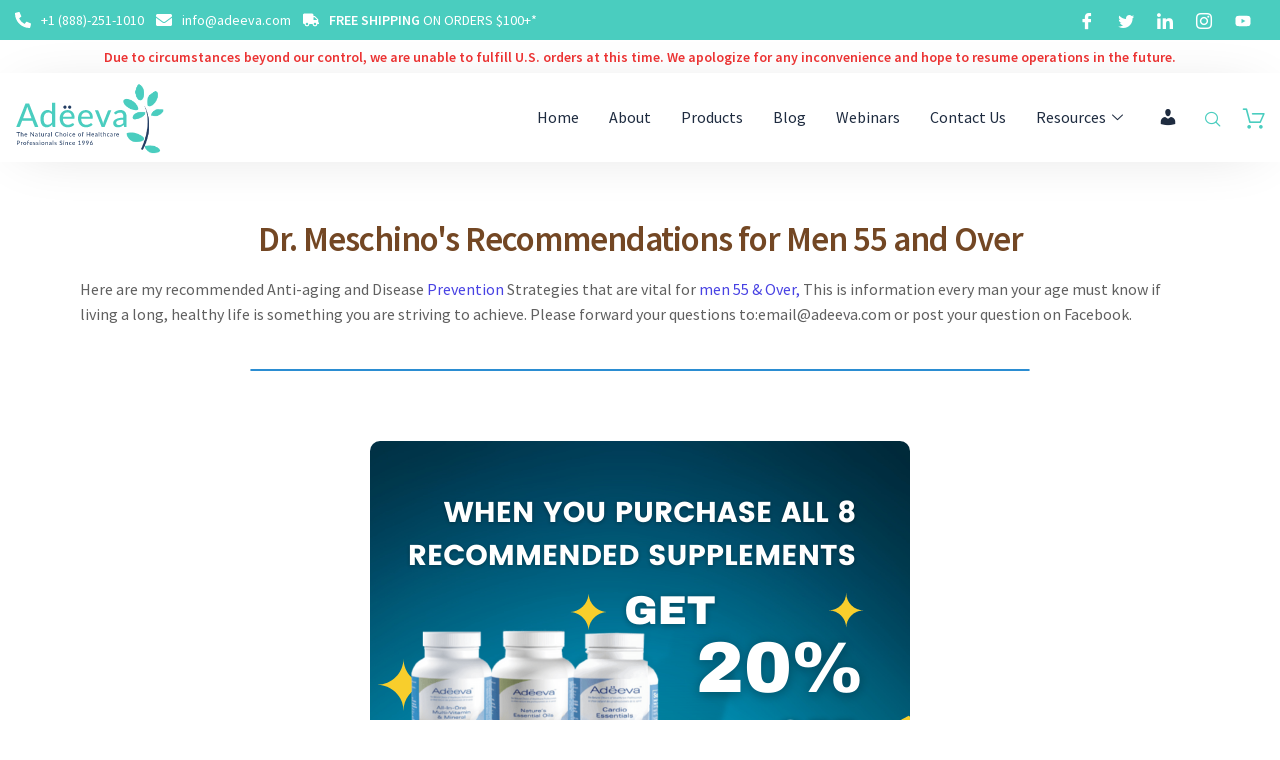

--- FILE ---
content_type: image/svg+xml
request_url: https://adeeva.com/wp-content/uploads/adeeva-logo.svg
body_size: 11322
content:
<svg xmlns="http://www.w3.org/2000/svg" version="1.2" viewBox="0 0 1055 511"><defs><image id="a" width="281" height="480" href="[data-uri]"/></defs><use x="762" y="22" href="#a"/><path d="M56.8 259.5h59.3l-24.5-64.1q-2.6-6.5-5.3-16.5-1.2 4.9-2.6 9.2-1.3 4.2-2.6 7.5zm42-103.6 65.8 165.2h-18.9q-3.2 0-5.3-1.6-2-1.6-2.9-4.2L122.9 277H50.1l-14.7 38.3q-.8 2.2-2.9 4-2.2 1.8-5.3 1.8H8.3l65.8-165.2zM260.2 288v-55.5q-5.5-7.2-11.9-10.1-6.3-2.9-14.3-2.9-15.4 0-23.9 11.2-8.4 11-8.4 32.3 0 11.2 1.9 19.1 1.9 7.8 5.5 12.9 3.7 4.9 8.9 7.3 5.3 2.3 12 2.3 9.8 0 16.9-4.3 7.1-4.4 13.3-12.3zm0-136.7h22.6v169.8h-13.6q-4.7 0-5.8-4.5l-2-13.5q-7.5 8.9-17 14.3-9.5 5.3-21.9 5.3-10 0-18.1-3.9-8.1-3.9-13.8-11.4-5.8-7.6-8.9-18.8-3.1-11.1-3.1-25.6 0-13 3.4-24.2 3.5-11.1 10.1-19.3 6.5-8.1 15.8-12.7 9.3-4.8 21.1-4.8 10.5 0 17.9 3.5 7.5 3.4 13.3 9.8zm77.1 98.3h61.2q0-6.7-2-12.3-1.8-5.6-5.5-9.8-3.7-4.1-9-6.4-5.3-2.3-12.2-2.3-14.1 0-22.3 8.1-8 8.2-10.2 22.7zm73.3 46.5 6.4 8.2q-4.1 4.9-9.5 8.4-5.5 3.5-11.5 5.7-6.1 2.2-12.7 3.2-6.4 1-12.8 1-12 0-22.4-4-10.2-4.1-17.8-12-7.5-7.9-11.7-19.5-4.2-11.7-4.2-26.9 0-12.2 3.8-22.7 3.8-10.6 10.8-18.4 7.2-7.8 17.4-12.3 10.2-4.5 23-4.5 10.7 0 19.6 3.6 9.1 3.4 15.7 10.1 6.5 6.7 10.2 16.5 3.8 9.7 3.8 22.3 0 5.1-1.1 7-1.2 1.7-4.3 1.7h-76.6q.4 10.5 3 18.3 2.7 7.7 7.3 12.9 4.7 5.2 11.1 7.7 6.5 2.5 14.4 2.5 7.5 0 12.9-1.7 5.5-1.7 9.4-3.7 4-2.1 6.7-3.8 2.7-1.7 4.8-1.7 2.8 0 4.3 2.1zm55.4-46.5h61.2q0-6.7-2-12.3-1.8-5.6-5.5-9.8-3.7-4.1-9-6.4-5.3-2.3-12.2-2.3-14.1 0-22.3 8.1-8 8.2-10.2 22.7zm73.2 46.5 6.5 8.2q-4.2 4.9-9.6 8.4-5.4 3.5-11.5 5.7t-12.6 3.2q-6.5 1-12.8 1-12.1 0-22.4-4-10.2-4.1-17.8-12-7.5-7.9-11.8-19.5-4.1-11.7-4.1-26.9 0-12.2 3.8-22.7 3.8-10.6 10.8-18.4 7.1-7.8 17.4-12.3 10.2-4.5 23-4.5 10.7 0 19.6 3.6 9.1 3.4 15.7 10.1 6.5 6.7 10.2 16.5 3.8 9.7 3.8 22.3 0 5.1-1.1 7-1.2 1.7-4.3 1.7h-76.6q.4 10.5 3 18.3 2.6 7.7 7.2 12.9 4.8 5.2 11.2 7.7 6.4 2.5 14.4 2.5 7.4 0 12.9-1.7t9.4-3.7q4-2.1 6.7-3.8 2.7-1.7 4.8-1.7 2.7 0 4.2 2.1zm120.4-91.9h17.6L629.9 321h-20.3l-47.4-116.8h18.6q2.6 0 4.3 1.2 1.7 1.3 2.3 3.3l28 71.7q1.5 4.5 2.5 9 1.1 4.4 2.1 8.7.9-4.3 2-8.7 1.2-4.4 2.8-9l28.3-71.7q.7-2 2.4-3.3 1.7-1.2 4.1-1.2zm102.6 87.9v-23q-13.7.5-23.2 2.2-9.6 1.6-15.5 4.4-6 2.8-8.7 6.6-2.6 3.6-2.6 8.2 0 4.4 1.4 7.6 1.5 3.1 3.9 5.2 2.5 2 5.9 2.9 3.3.9 7.2.9 5.2 0 9.4-1 4.4-1.1 8.2-2.9 3.8-2 7.2-4.7 3.5-2.8 6.8-6.4zm-61.7-64.4-4.1-7.2q9.8-9.3 21.2-13.9 11.5-4.6 25.2-4.6 10 0 17.7 3.3 7.7 3.2 13 9.1 5.3 5.9 7.9 14 2.8 8.2 2.8 18.1V321h-10q-3.4 0-5.1-1-1.7-1.2-2.7-4.2l-2.5-10.2q-4.4 4.1-8.8 7.4-4.4 3.1-9.2 5.4-4.7 2.2-10.1 3.3-5.4 1.2-12 1.2-6.9 0-13-1.9-6-1.9-10.4-5.9-4.5-3.9-7.2-9.7-2.5-5.9-2.5-13.7 0-6.9 3.7-13.2 3.8-6.5 12.2-11.5 8.5-5.1 22-8.3 13.7-3.2 33.6-3.7v-8.5q0-13.2-5.6-19.8-5.6-6.5-16.6-6.5-7.3 0-12.4 1.8-4.9 1.8-8.6 4.1-3.6 2.2-6.3 4.1-2.7 1.8-5.6 1.8-2.3 0-4-1.3-1.6-1.2-2.6-3z" fill="#4acdbf"/><path d="M339.9 182.1q0-2.3.9-4.4.8-2 2.3-3.5 1.5-1.6 3.5-2.4 2.1-1 4.5-1 2.3 0 4.3 1 2 .8 3.6 2.4 1.5 1.5 2.3 3.5 1 2.1 1 4.4 0 2.3-1 4.4-.8 2-2.3 3.5-1.6 1.6-3.6 2.4-2 .9-4.3.9-2.4 0-4.5-.9-2-.8-3.5-2.4-1.5-1.5-2.3-3.5-.9-2.1-.9-4.4zm33.3 0q0-2.3.9-4.4.8-2 2.3-3.5 1.5-1.6 3.6-2.4 2-1 4.4-1 2.3 0 4.3 1 2.1.8 3.6 2.4 1.5 1.5 2.4 3.5.9 2.1.9 4.4 0 2.3-.9 4.4-.9 2-2.4 3.5-1.5 1.6-3.6 2.4-2 .9-4.3.9-2.4 0-4.4-.9-2.1-.8-3.6-2.4-1.5-1.5-2.3-3.5-.9-2.1-.9-4.4zM34.3 355.8v3.8h-9.6V386h-4.5v-26.4h-9.6v-3.8zM45 355v12.4q1.4-1.4 3-2.2 1.6-.9 3.7-.9 1.8 0 3.1.6 1.4.6 2.3 1.7.9 1 1.3 2.5.5 1.5.5 3.3V386h-4.1v-13.6q0-2.3-1.1-3.5-1-1.3-3.2-1.3-1.6 0-2.9.7-1.4.8-2.6 2.1V386h-4.1v-31zm25.8 18H82q0-1.3-.4-2.3-.3-1-1-1.8-.6-.7-1.6-1.1-1-.5-2.2-.5-2.6 0-4.1 1.5-1.5 1.5-1.9 4.2zm13.4 8.4 1.2 1.6q-.8.8-1.8 1.5-.9.6-2.1 1-1.1.4-2.3.6-1.1.2-2.3.2-2.2 0-4.1-.7-1.9-.8-3.2-2.2-1.4-1.5-2.2-3.6-.7-2.1-.7-4.9 0-2.2.6-4.1.7-2 2-3.4t3.2-2.3q1.9-.8 4.2-.8 1.9 0 3.6.7 1.6.6 2.8 1.8 1.2 1.2 1.9 3t.7 4.1q0 .9-.2 1.3-.2.3-.8.3h-14q.1 1.9.6 3.3t1.3 2.4q.9.9 2 1.4 1.2.5 2.7.5 1.3 0 2.3-.4 1-.3 1.7-.6.8-.4 1.3-.7.5-.3.8-.3.5 0 .8.3zm45-25.6h3.9V386h-2.2q-.6 0-.9-.2-.3-.2-.7-.6l-17-22v1.1q.1.5.1 1V386h-4v-30.2h2.4q.5 0 .8.2.3.1.7.6l17.1 22q-.1-.6-.1-1.1-.1-.6-.1-1.1zm24.9 24.9v-4.2q-2.5.1-4.3.4-1.7.3-2.8.8-1.1.5-1.6 1.2-.5.6-.5 1.5 0 .8.3 1.4.2.5.7.9.4.4 1.1.5.6.2 1.3.2.9 0 1.7-.2.8-.2 1.5-.5.7-.4 1.3-.9.6-.5 1.3-1.1zm-11.3-11.8-.8-1.3q1.8-1.7 3.9-2.6 2.1-.8 4.6-.8 1.8 0 3.2.6 1.4.6 2.4 1.7 1 1 1.5 2.5t.5 3.3v13.6h-1.9q-.6 0-.9-.2-.3-.2-.5-.7l-.4-1.9q-.8.8-1.6 1.4-.8.5-1.7 1-.9.4-1.9.6-1 .2-2.2.2-1.2 0-2.3-.4-1.1-.3-1.9-1-.9-.7-1.3-1.8-.5-1.1-.5-2.5 0-1.3.7-2.4.7-1.2 2.2-2.1 1.5-1 4-1.5 2.5-.6 6.2-.7v-1.6q0-2.4-1.1-3.6-1-1.2-3-1.2-1.3 0-2.3.4-.9.3-1.5.7-.7.4-1.2.7-.5.4-1 .4-.4 0-.7-.2-.3-.3-.5-.6zm30.6 17.4q-2.6 0-4-1.5-1.4-1.4-1.4-4.1v-12.8h-2.4q-.4 0-.6-.2-.3-.2-.3-.7v-1.6l3.5-.5.9-6.4q.1-.3.3-.5.3-.2.7-.2h2v7.1h6.1v3h-6.1v12.5q0 1.3.6 1.9.7.6 1.6.6.6 0 1-.1.4-.2.7-.3.3-.2.5-.4.2-.1.4-.1t.3.1l.3.3 1.2 1.9q-1 1-2.4 1.5t-2.9.5zm25.6-21.7h4.1v21.3h-2.4q-.9 0-1.1-.8l-.3-2.1q-.7.7-1.5 1.3-.7.6-1.6 1.1-.8.4-1.8.6-1 .3-2.1.3-1.7 0-3.1-.6-1.3-.6-2.2-1.7-.9-1-1.4-2.5-.4-1.5-.4-3.3v-13.6h4.1v13.6q0 2.3 1 3.6 1.1 1.2 3.2 1.2 1.6 0 3-.7 1.3-.8 2.5-2.1zm16.9 1.1.3 3q1-2.1 2.5-3.3 1.4-1.2 3.4-1.2.7 0 1.3.2.7.1 1.1.5l-.2 3q-.2.6-.7.6-.3 0-.9-.1-.6-.1-1.3-.1-1 0-1.7.3-.8.2-1.4.8-.6.6-1 1.4-.5.8-.9 1.8V386h-4.1v-21.4h2.4q.6 0 .9.3.2.2.3.8zm26.4 15v-4.2q-2.5.1-4.3.4-1.7.3-2.8.8-1.1.5-1.6 1.2t-.5 1.5q0 .8.3 1.4.3.6.7.9.5.4 1.1.6.6.1 1.3.1.9 0 1.7-.2.8-.2 1.5-.5t1.3-.9q.7-.5 1.3-1.1zM231 368.9l-.7-1.3q1.8-1.7 3.8-2.5 2.1-.9 4.6-.9 1.9 0 3.3.6t2.3 1.7q1 1.1 1.5 2.6.5 1.4.5 3.3V386h-1.8q-.6 0-1-.2-.3-.2-.5-.8l-.4-1.9q-.8.8-1.6 1.4-.8.6-1.7 1-.9.4-1.9.6-.9.2-2.1.2-1.3 0-2.4-.3-1.1-.4-1.9-1.1-.8-.7-1.3-1.8t-.5-2.5q0-1.3.7-2.4.7-1.2 2.2-2.1 1.6-.9 4-1.5 2.5-.6 6.2-.7v-1.5q0-2.5-1.1-3.7-1-1.2-3-1.2-1.3 0-2.2.4-.9.3-1.6.7-.7.4-1.2.8-.5.3-1 .3-.4 0-.7-.2-.3-.3-.5-.6zm24.3-13.9h4.1v31h-4.1zm49.4 24.5q.3 0 .6.3l1.8 1.9q-1.9 2.2-4.5 3.4-2.7 1.2-6.4 1.2-3.3 0-6-1.1-2.6-1.2-4.5-3.2t-2.9-4.9q-1-2.8-1-6.2 0-3.4 1-6.3 1.1-2.8 3.1-4.8 1.9-2.1 4.7-3.2 2.7-1.1 6-1.1 3.2 0 5.7 1 2.5 1.1 4.3 2.8l-1.4 2.1-.4.4q-.2.1-.6.1-.4 0-.9-.4t-1.4-.9q-.9-.5-2.2-.9-1.2-.4-3.2-.4-2.2 0-4.1.8-1.8.8-3.2 2.3-1.4 1.5-2.1 3.6-.7 2.2-.7 4.9t.7 4.9q.8 2.1 2.2 3.6 1.3 1.5 3.2 2.3 1.8.8 4 .8 1.3 0 2.3-.2 1.1-.2 1.9-.5.9-.3 1.7-.8.8-.5 1.5-1.2l.4-.2q.2-.1.4-.1zm13.6-24.5v12.3q1.3-1.3 3-2.2 1.6-.8 3.7-.8 1.8 0 3.1.6t2.3 1.6q.9 1.1 1.3 2.6.5 1.5.5 3.3V386h-4.1v-13.6q0-2.3-1.1-3.6-1-1.3-3.2-1.3-1.6 0-3 .8-1.3.7-2.5 2V386h-4.1v-31zm31.9 9.3q2.4 0 4.3.8 1.9.7 3.2 2.2 1.4 1.4 2.1 3.4.7 2 .7 4.6 0 2.5-.7 4.5-.7 2.1-2.1 3.5-1.3 1.4-3.2 2.2-1.9.8-4.3.8-2.3 0-4.2-.8-1.9-.8-3.3-2.2-1.3-1.4-2.1-3.5-.7-2-.7-4.5 0-2.6.7-4.6.8-2 2.1-3.4 1.4-1.5 3.3-2.2 1.9-.8 4.2-.8zm0 18.8q3.1 0 4.6-2.1 1.4-2 1.4-5.7t-1.4-5.7q-1.5-2.1-4.6-2.1-3 0-4.5 2.1-1.5 2-1.5 5.7t1.5 5.7q1.5 2.1 4.5 2.1zm18.5-18.5h4.1V386h-4.1zm4.9-6.6q0 .5-.3 1.1-.2.5-.6.9-.4.3-.9.6-.5.2-1.1.2-.6 0-1.1-.2-.5-.3-.9-.6-.4-.4-.6-.9-.2-.6-.2-1.1 0-.6.2-1.1.2-.6.6-.9.4-.4.9-.6.5-.3 1.1-.3.6 0 1.1.3.5.2.9.6.4.3.6.9.3.5.3 1.1zm24.6 9-1.1 1.5q-.2.3-.4.4-.1.2-.5.2-.3 0-.7-.3-.3-.3-.9-.6-.6-.3-1.3-.5-.8-.3-2-.3-1.5 0-2.6.5-1.2.6-2 1.6-.7 1-1.1 2.5-.4 1.4-.4 3.2 0 1.9.4 3.3.4 1.5 1.2 2.5.8 1 1.9 1.5 1.1.5 2.5.5 1.3 0 2.1-.3.9-.3 1.5-.7.5-.4.9-.7.4-.3.8-.3.5 0 .8.3l1.1 1.5q-.7 1-1.6 1.6-.9.6-2 1-1 .4-2.1.6-1.1.2-2.3.2-2 0-3.7-.7-1.7-.8-3-2.2-1.3-1.4-2-3.4-.8-2.1-.8-4.7 0-2.4.7-4.4.7-2 1.9-3.4 1.4-1.5 3.2-2.3 1.9-.9 4.4-.9 2.3 0 4 .8 1.7.7 3.1 2zm10.1 5.9h11.2q0-1.3-.4-2.3-.3-1-1-1.8-.7-.7-1.6-1.2-1-.4-2.3-.4-2.6 0-4 1.5-1.5 1.5-1.9 4.2zm13.4 8.4 1.1 1.5q-.7.9-1.7 1.6-1 .6-2.1 1t-2.3.6q-1.2.2-2.3.2-2.2 0-4.1-.7-1.9-.8-3.3-2.2-1.4-1.5-2.1-3.6-.8-2.1-.8-4.9 0-2.2.7-4.2.7-1.9 2-3.3t3.1-2.3q1.9-.8 4.2-.8 2 0 3.6.7 1.7.6 2.9 1.8 1.2 1.2 1.9 3t.7 4.1q0 .9-.3 1.3-.2.3-.7.3h-14q0 1.9.5 3.3t1.4 2.4q.8.9 2 1.4 1.2.5 2.6.5 1.4 0 2.4-.4 1-.3 1.7-.6.7-.4 1.2-.7.5-.3.9-.3.5 0 .8.3zm32.5-17.1q2.3 0 4.2.8 1.9.8 3.2 2.2 1.4 1.4 2.1 3.5.7 2 .7 4.5t-.7 4.6q-.7 2-2.1 3.4-1.3 1.5-3.2 2.2-1.9.8-4.2.8-2.4 0-4.3-.8-1.9-.7-3.3-2.2-1.3-1.4-2-3.4-.8-2.1-.8-4.6 0-2.5.8-4.5.7-2.1 2-3.5 1.4-1.4 3.3-2.2 1.9-.8 4.3-.8zm0 18.8q3 0 4.5-2 1.5-2.1 1.5-5.8 0-3.7-1.5-5.7-1.5-2.1-4.5-2.1-3.1 0-4.6 2.1-1.5 2-1.5 5.7t1.5 5.8q1.5 2 4.6 2zm23.2 2.9h-4.1v-18l-2.2-.3q-.5-.1-.8-.3-.3-.2-.3-.7v-1.7h3.3V363q0-1.9.5-3.3.6-1.4 1.5-2.4 1-1 2.4-1.5t3.1-.5q1.4 0 2.7.4l-.1 2q0 .3-.2.5-.1.1-.4.1-.2.1-.6.1h-.7q-1 0-1.7.3-.8.2-1.4.7-.5.6-.8 1.5-.3.9-.3 2.2v1.8h6v3h-5.9zm47.1-30.2h4.5v30.2h-4.5v-13.6h-15.7v13.6h-4.5v-30.2h4.5V369h15.7zm16.8 17.1h11.2q0-1.2-.3-2.2-.4-1-1-1.8-.7-.7-1.7-1.2-1-.4-2.2-.4-2.6 0-4.1 1.5-1.5 1.5-1.9 4.1zm13.4 8.5 1.2 1.5q-.8.9-1.7 1.6-1 .6-2.1 1-1.2.4-2.4.6-1.1.2-2.3.2-2.2 0-4.1-.8-1.9-.7-3.2-2.1-1.4-1.5-2.2-3.6-.7-2.1-.7-4.9 0-2.2.7-4.2.7-1.9 1.9-3.3 1.3-1.4 3.2-2.3 1.9-.8 4.2-.8 2 0 3.6.7 1.7.6 2.8 1.8 1.2 1.2 1.9 3t.7 4.1q0 .9-.2 1.3-.2.3-.8.3h-14q.1 1.9.6 3.3t1.3 2.4q.9.9 2 1.4 1.2.5 2.7.5 1.3 0 2.3-.4 1-.3 1.7-.6.8-.4 1.3-.7.5-.3.8-.3.5 0 .8.3zm20.8-.7v-4.2q-2.5.1-4.2.4-1.8.3-2.8.8-1.1.5-1.6 1.2t-.5 1.5q0 .8.2 1.4.3.6.8 1 .4.3 1 .5.6.1 1.4.1.9 0 1.7-.1.8-.2 1.5-.6.7-.3 1.3-.8.6-.5 1.2-1.2zm-11.2-11.7-.8-1.4q1.8-1.7 3.9-2.5 2.1-.8 4.6-.8 1.8 0 3.2.6 1.4.6 2.4 1.6 1 1.1 1.4 2.6.5 1.5.5 3.3v13.6h-1.8q-.6 0-.9-.2-.3-.2-.5-.8l-.5-1.8q-.8.7-1.6 1.3-.8.6-1.7 1-.8.4-1.8.6-1 .2-2.2.2-1.2 0-2.4-.3-1-.4-1.9-1.1-.8-.7-1.3-1.8-.4-1-.4-2.5 0-1.2.6-2.4.7-1.2 2.3-2.1 1.5-.9 4-1.5t6.1-.7v-1.5q0-2.4-1-3.6-1-1.2-3-1.2-1.4 0-2.3.3-.9.3-1.6.8-.6.4-1.1.7-.5.3-1 .3-.4 0-.8-.2-.3-.2-.4-.5zm24.3-14h4.1v31h-4.1zm20 31.3q-2.5 0-3.9-1.4-1.4-1.5-1.4-4.2v-12.7h-2.5q-.4 0-.6-.2-.2-.3-.2-.7v-1.7l3.4-.5.9-6.3q.1-.4.4-.6.2-.2.6-.2h2.1v7.2h6v3h-6v12.5q0 1.2.6 1.9.6.6 1.6.6.5 0 .9-.2.5-.1.8-.3.2-.2.5-.3.2-.2.3-.2.2 0 .3.1.2.1.3.3l1.2 2q-1 .9-2.4 1.4-1.4.5-2.9.5zm16.1-31.3v12.4q1.4-1.4 3-2.2 1.6-.9 3.7-.9 1.8 0 3.1.6 1.4.6 2.3 1.7.9 1 1.3 2.5.5 1.5.5 3.3v13.6h-4.1v-13.6q0-2.3-1.1-3.6-1-1.2-3.2-1.2-1.6 0-2.9.7-1.4.8-2.6 2v15.7h-4.1v-31zm38.9 12.1-1.1 1.5q-.2.3-.4.4-.1.1-.5.1-.3 0-.7-.2-.3-.3-.9-.6-.5-.3-1.3-.5-.8-.3-2-.3-1.5 0-2.6.5-1.2.6-2 1.6-.7 1-1.1 2.4-.4 1.5-.4 3.3 0 1.9.4 3.3.4 1.5 1.2 2.5.8 1 1.9 1.5 1.1.5 2.5.5 1.3 0 2.1-.3.9-.3 1.5-.7.5-.4.9-.7.4-.3.8-.3.5 0 .8.3l1.1 1.5q-.7.9-1.6 1.6-.9.6-1.9 1-1.1.4-2.2.6-1.1.2-2.3.2-2 0-3.7-.8-1.7-.7-3-2.1-1.3-1.4-2-3.4-.8-2.1-.8-4.7 0-2.4.7-4.4.7-2 2-3.5 1.3-1.4 3.1-2.2 1.9-.9 4.4-.9 2.3 0 4 .7 1.7.8 3.1 2.1zm19 13.6v-4.2q-2.5.1-4.3.4-1.7.3-2.8.8-1.1.5-1.6 1.2t-.5 1.5q0 .8.3 1.4.3.6.7 1 .5.3 1.1.5.6.1 1.3.1.9 0 1.7-.1.8-.2 1.5-.6.7-.3 1.3-.8.7-.5 1.3-1.2zm-11.3-11.7-.7-1.4q1.7-1.7 3.8-2.5 2.1-.8 4.6-.8 1.9 0 3.3.6 1.4.5 2.3 1.6 1 1.1 1.5 2.6t.5 3.3v13.6h-1.8q-.7 0-1-.2-.3-.2-.5-.8l-.4-1.8q-.8.7-1.6 1.3-.8.6-1.7 1-.9.4-1.9.6-.9.2-2.1.2-1.3 0-2.4-.3-1.1-.4-1.9-1.1-.8-.7-1.3-1.8-.5-1-.5-2.5 0-1.2.7-2.4t2.2-2.1q1.6-.9 4-1.5 2.5-.6 6.2-.7v-1.5q0-2.4-1.1-3.6-1-1.2-3-1.2-1.3 0-2.2.3-1 .3-1.6.8-.7.4-1.2.7-.5.3-1 .3-.4 0-.7-.2-.3-.2-.5-.5zm27.8-3.3.3 3q1-2.1 2.5-3.3 1.4-1.1 3.5-1.1.7 0 1.3.1.6.2 1.1.5l-.3 3.1q-.2.5-.7.5-.3 0-.9-.1-.6-.1-1.3-.1-.9 0-1.7.3-.8.3-1.4.8-.6.6-1 1.4-.5.8-.9 1.8v13.4h-4.1v-21.4h2.4q.7 0 .9.3.2.2.3.8zm17.4 7.2h11.2q0-1.2-.4-2.2-.3-1-1-1.8-.6-.7-1.6-1.2-1-.4-2.2-.4-2.6 0-4.1 1.5-1.5 1.5-1.9 4.1zm13.4 8.5 1.2 1.5q-.8.9-1.8 1.6-.9.6-2.1 1-1.1.4-2.3.6-1.1.2-2.3.2-2.2 0-4.1-.8-1.9-.7-3.3-2.1-1.3-1.5-2.1-3.6-.7-2.2-.7-4.9 0-2.2.6-4.2.7-1.9 2-3.3t3.2-2.3q1.9-.8 4.2-.8 1.9 0 3.6.7 1.6.6 2.8 1.8 1.2 1.2 1.9 3t.7 4.1q0 .9-.2 1.3-.2.3-.8.3h-14q.1 1.9.6 3.3t1.3 2.4q.9.9 2 1.4 1.2.4 2.7.4 1.3 0 2.3-.3 1-.3 1.7-.6.8-.4 1.2-.7.6-.3.9-.3.5 0 .8.3zM18.3 431.2h4.6q1.7 0 3-.4t2.2-1.2q.8-.9 1.3-2 .4-1.1.4-2.5 0-2.7-1.7-4.3-1.7-1.6-5.2-1.6h-4.6zm-4.5-15.5h9.1q2.9 0 5.1.7 2.1.7 3.5 1.9t2.1 3q.7 1.7.7 3.8 0 2.1-.8 3.9-.7 1.8-2.1 3.1-1.4 1.3-3.6 2-2.1.7-4.9.7h-4.6v11.1h-4.5zm31.2 9.9.3 3q1-2.1 2.5-3.3 1.4-1.2 3.5-1.2.6 0 1.3.2.6.1 1 .4l-.2 3.1q-.2.6-.7.6-.3 0-.9-.1-.6-.2-1.3-.2-1 0-1.7.3-.8.3-1.4.9-.6.5-1 1.3-.5.8-.9 1.9v13.3h-4.1v-21.3h2.4q.6 0 .9.2.2.3.3.9zm23.6-1.4q2.3 0 4.2.7 1.9.8 3.2 2.2 1.4 1.5 2.1 3.5.7 2 .7 4.5 0 2.6-.7 4.6-.7 2-2.1 3.5-1.3 1.4-3.2 2.2-1.9.7-4.2.7-2.4 0-4.3-.7-1.9-.8-3.3-2.2-1.3-1.5-2-3.5-.8-2-.8-4.6 0-2.5.8-4.5.7-2 2-3.5 1.4-1.4 3.3-2.2 1.9-.7 4.3-.7zm0 18.7q3 0 4.5-2t1.5-5.7q0-3.7-1.5-5.8-1.5-2-4.5-2-3.1 0-4.6 2-1.5 2.1-1.5 5.8 0 3.7 1.5 5.7t4.6 2zm23.2 2.9h-4.1v-17.9l-2.2-.3q-.5-.1-.8-.4-.3-.2-.3-.7v-1.7h3.3v-1.9q0-1.8.6-3.3.5-1.4 1.4-2.4 1-1 2.4-1.5t3.1-.5q1.5 0 2.7.4l-.1 2.1q0 .2-.2.4-.1.1-.4.2-.2 0-.6.1h-.7q-.9 0-1.7.2-.8.2-1.3.8-.6.5-.9 1.4-.3.9-.3 2.2v1.8h6v3h-5.9zm15.1-13h11.2q0-1.2-.4-2.3-.3-1-1-1.8-.7-.7-1.7-1.1-.9-.5-2.2-.5-2.6 0-4.1 1.5-1.4 1.5-1.8 4.2zm13.4 8.5 1.1 1.5q-.7.8-1.7 1.5-1 .6-2.1 1t-2.3.6q-1.2.2-2.4.2-2.2 0-4-.7-1.9-.8-3.3-2.2-1.4-1.5-2.1-3.6-.8-2.1-.8-4.9 0-2.2.7-4.1.7-2 2-3.4t3.1-2.2q1.9-.9 4.2-.9 2 0 3.6.7 1.7.6 2.9 1.8 1.2 1.3 1.9 3 .6 1.8.6 4.1 0 1-.2 1.3-.2.3-.7.3h-14q0 1.9.5 3.4.5 1.4 1.3 2.3.9.9 2.1 1.4 1.2.5 2.6.5 1.4 0 2.4-.3 1-.4 1.7-.7.7-.4 1.2-.7.5-.3.9-.3.5 0 .8.4zm22.8-14.6-.9 1.5q-.2.2-.4.3-.2.2-.5.2t-.7-.3l-1-.5q-.6-.3-1.3-.5-.8-.2-1.9-.2-.9 0-1.6.2-.7.2-1.2.6-.5.4-.8.9-.3.6-.3 1.2 0 .8.5 1.3t1.2.9q.8.4 1.8.7l2 .6 2 .8q.9.4 1.7 1.1.8.6 1.2 1.5.5.9.5 2.2 0 1.5-.5 2.8-.6 1.2-1.6 2.2-1 .9-2.6 1.4-1.5.5-3.5.5-2.2 0-4-.7-1.9-.7-3.2-1.9l1-1.5q.2-.3.4-.5.3-.1.7-.1.4 0 .8.3.4.2 1 .6.6.3 1.4.6.9.3 2.1.3 1.1 0 1.9-.2.7-.3 1.2-.8.6-.4.8-1 .3-.6.3-1.2 0-.9-.5-1.4-.5-.6-1.2-1-.8-.4-1.8-.7l-2-.6-2-.8q-1-.4-1.8-1.1-.7-.7-1.2-1.7-.5-.9-.5-2.3 0-1.2.5-2.4.5-1.1 1.5-2 1-.8 2.4-1.3 1.5-.6 3.3-.6 2.1 0 3.8.7 1.8.7 3 1.9zm21.7 0-.9 1.5q-.2.2-.4.3-.2.2-.5.2t-.7-.3l-1-.5q-.6-.3-1.4-.5-.7-.2-1.8-.2-.9 0-1.6.2-.7.2-1.2.6-.5.4-.8.9-.3.6-.3 1.2 0 .8.5 1.3t1.2.9q.8.4 1.8.7.9.3 2 .6 1 .4 1.9.8 1 .4 1.8 1.1.8.6 1.2 1.5.5.9.5 2.2 0 1.5-.5 2.8-.6 1.2-1.6 2.2-1 .9-2.6 1.4-1.5.5-3.5.5-2.2 0-4.1-.7-1.8-.7-3.1-1.9l1-1.5q.2-.3.4-.5.3-.1.7-.1.4 0 .8.3.4.2 1 .6.6.3 1.4.6.9.3 2.1.3 1.1 0 1.9-.2.7-.3 1.2-.8.6-.4.8-1 .3-.6.3-1.2 0-.9-.5-1.4-.5-.6-1.3-1-.7-.4-1.7-.7l-2-.6-2-.8q-1-.4-1.8-1.1-.7-.7-1.2-1.7-.5-.9-.5-2.3 0-1.2.5-2.4.5-1.1 1.5-2 1-.8 2.4-1.3 1.5-.6 3.3-.6 2.1 0 3.8.7 1.8.7 3 1.9zm8.4-2.2h4.1v21.3h-4.1zm4.8-6.6q0 .6-.2 1.1-.2.5-.6.9-.4.4-.9.6-.5.2-1.1.2-.6 0-1.1-.2-.5-.2-.9-.6-.4-.4-.6-.9-.2-.5-.2-1.1 0-.6.2-1.1.2-.5.6-.9.4-.4.9-.6.5-.2 1.1-.2.6 0 1.1.2.5.2.9.6.4.4.6.9.2.5.2 1.1zm17.8 6.3q2.3 0 4.2.8 1.9.7 3.2 2.2 1.4 1.4 2.1 3.4.7 2 .7 4.6 0 2.5-.7 4.5-.7 2.1-2.1 3.5-1.3 1.4-3.2 2.2-1.9.7-4.2.7-2.4 0-4.3-.7-1.9-.8-3.3-2.2-1.3-1.4-2-3.5-.8-2-.8-4.5 0-2.6.8-4.6.7-2 2-3.4 1.4-1.5 3.3-2.2 1.9-.8 4.3-.8zm0 18.7q3 0 4.5-2t1.5-5.7q0-3.7-1.5-5.8-1.5-2-4.5-2-3.1 0-4.6 2-1.5 2.1-1.5 5.8 0 3.7 1.5 5.7t4.6 2zm21.7-17.6.3 2.2q.7-.8 1.5-1.4.7-.6 1.6-1 .8-.4 1.8-.7 1-.2 2.1-.2 1.8 0 3.1.6t2.2 1.6q1 1.1 1.4 2.6.5 1.5.5 3.3v13.5h-4.1v-13.5q0-2.3-1.1-3.6-1-1.3-3.2-1.3-1.6 0-3 .8-1.3.7-2.5 2v15.6H214v-21.3h2.5q.8 0 1 .8zm34.9 15.3v-4.2q-2.5.1-4.2.4-1.8.3-2.9.8-1.1.5-1.5 1.2-.5.6-.5 1.5 0 .8.2 1.4.3.5.7.9.5.4 1.1.5.6.2 1.3.2 1 0 1.8-.2t1.4-.5q.7-.4 1.4-.9.6-.5 1.2-1.1zm-11.3-11.8-.7-1.3q1.8-1.7 3.9-2.5 2.1-.9 4.6-.9 1.8 0 3.2.6 1.4.6 2.4 1.7.9 1.1 1.4 2.5.5 1.5.5 3.3v13.6h-1.8q-.6 0-.9-.1-.3-.3-.5-.8l-.5-1.9q-.8.8-1.6 1.4-.8.5-1.7 1-.8.4-1.8.6-1 .2-2.2.2-1.3 0-2.4-.4-1.1-.3-1.9-1-.8-.7-1.3-1.8t-.5-2.5q0-1.3.7-2.4.7-1.2 2.2-2.1 1.6-.9 4.1-1.5 2.5-.6 6.1-.7v-1.6q0-2.4-1-3.6-1-1.2-3-1.2-1.4 0-2.3.4-.9.3-1.6.7-.6.4-1.1.8-.5.3-1 .3t-.8-.2q-.3-.3-.5-.6zm24.4-13.9h4.1v30.9h-4.1zm26.8 11.9-.9 1.5q-.1.3-.3.4-.2.1-.5.1t-.8-.2q-.4-.3-1-.5-.5-.3-1.3-.6-.8-.2-1.8-.2-.9 0-1.7.2-.7.3-1.2.7-.5.3-.8.9-.2.5-.2 1.1 0 .8.4 1.3.5.6 1.3.9.7.4 1.7.7 1 .3 2 .7 1 .3 2 .7 1 .5 1.7 1.1.8.6 1.3 1.5t.5 2.2q0 1.5-.6 2.8-.5 1.3-1.6 2.2-1 .9-2.5 1.5-1.5.5-3.5.5-2.2 0-4.1-.8-1.9-.7-3.1-1.8l.9-1.6q.2-.3.5-.4.2-.2.6-.2.4 0 .9.3.4.3 1 .6.5.4 1.4.7.8.2 2.1.2 1 0 1.8-.2.8-.3 1.3-.7.5-.5.8-1.1.2-.6.2-1.2 0-.9-.5-1.4-.4-.6-1.2-1-.8-.4-1.7-.7-1-.3-2.1-.6-1-.3-2-.8-1-.4-1.7-1.1-.8-.7-1.3-1.6-.4-1-.4-2.4 0-1.2.5-2.3.5-1.2 1.5-2 .9-.9 2.4-1.4 1.4-.5 3.3-.5 2.1 0 3.8.6 1.7.7 2.9 1.9zm39.8-8.2-1.1 2.1q-.2.4-.4.5-.2.2-.6.2-.4 0-.9-.3-.4-.4-1.2-.8-.7-.5-1.7-.8-1-.4-2.4-.4-1.3 0-2.3.4-1 .3-1.7.9-.7.6-1 1.5-.4.8-.4 1.7 0 1.2.6 2 .7.8 1.7 1.4 1 .5 2.3 1l2.6.8q1.3.5 2.6 1.1 1.3.6 2.3 1.5 1 .9 1.6 2.2.7 1.2.7 3.1 0 2-.7 3.7-.7 1.8-2 3.1t-3.2 2q-1.9.8-4.3.8-1.5 0-2.8-.3-1.4-.3-2.6-.8-1.2-.5-2.3-1.2-1.1-.8-1.9-1.7l1.3-2.1q.2-.3.4-.4.3-.2.6-.2.5 0 1 .5l1.5 1q.8.5 2 1t2.9.5q1.4 0 2.5-.4t1.8-1q.8-.7 1.2-1.7.4-1 .4-2.1 0-1.4-.7-2.2-.6-.8-1.6-1.4-1-.6-2.3-1-1.2-.4-2.6-.8-1.3-.4-2.6-1t-2.3-1.5q-1-.9-1.6-2.3-.6-1.4-.6-3.4 0-1.6.6-3.1t1.8-2.7q1.3-1.1 3-1.8 1.8-.7 4-.7 2.6 0 4.7.8 2.2.8 3.7 2.3zm8.8 6h4.1v21.3h-4.1zm4.9-6.6q0 .6-.3 1.1-.2.5-.6.9-.4.4-.9.7-.5.2-1.1.2-.5 0-1.1-.2-.5-.3-.9-.7-.3-.4-.6-.9-.2-.5-.2-1.1 0-.5.2-1 .3-.6.6-.9.4-.4.9-.7.6-.2 1.1-.2.6 0 1.1.2.5.3.9.7.4.3.6.9.3.5.3 1zm12.1 7.5.3 2.1q.7-.7 1.5-1.3.7-.6 1.6-1.1.8-.4 1.8-.6 1-.3 2.1-.3 1.8 0 3.1.6t2.2 1.7q.9 1 1.4 2.5.5 1.5.5 3.3V446h-4.2v-13.6q0-2.3-1-3.6-1.1-1.2-3.2-1.2-1.6 0-3 .7-1.3.8-2.5 2V446h-4.1v-21.4h2.4q.9 0 1.1.9zm39.5 1.6-1.1 1.5q-.2.3-.4.4-.2.1-.5.1t-.7-.2q-.4-.3-.9-.6-.6-.3-1.4-.5-.8-.3-1.9-.3-1.5 0-2.7.5-1.1.6-1.9 1.6-.8 1-1.2 2.4-.4 1.5-.4 3.3 0 1.9.5 3.3.4 1.5 1.1 2.5.8 1 1.9 1.5 1.2.5 2.5.5t2.2-.3q.9-.3 1.4-.7.6-.4 1-.7.4-.4.8-.4.5 0 .7.4l1.2 1.5q-.7.9-1.7 1.6-.9.6-1.9 1-1 .4-2.2.6-1.1.2-2.2.2-2 0-3.8-.8-1.7-.7-3-2.1-1.2-1.4-2-3.4-.7-2.1-.7-4.7 0-2.4.7-4.4.6-2 1.9-3.5 1.3-1.4 3.2-2.3 1.9-.8 4.3-.8 2.3 0 4.1.7 1.7.8 3.1 2.1zm10.1 5.8h11.1q0-1.2-.3-2.2-.4-1-1-1.8-.7-.7-1.7-1.2-.9-.4-2.2-.4-2.6 0-4.1 1.5-1.4 1.5-1.8 4.1zm13.3 8.5 1.2 1.5q-.8.9-1.7 1.6-1 .6-2.1 1-1.2.4-2.3.6-1.2.2-2.4.2-2.2 0-4.1-.8-1.8-.7-3.2-2.1-1.4-1.5-2.2-3.6-.7-2.2-.7-4.9 0-2.3.7-4.2.7-1.9 1.9-3.3 1.3-1.5 3.2-2.3 1.9-.8 4.2-.8 2 0 3.6.7 1.7.6 2.9 1.8 1.2 1.2 1.8 3 .7 1.8.7 4.1 0 .9-.2 1.3-.2.3-.8.3h-14q.1 1.9.6 3.3t1.3 2.4q.9.9 2.1 1.4 1.1.4 2.6.4 1.3 0 2.3-.3 1-.3 1.8-.6.7-.4 1.2-.7.5-.4.9-.4.5 0 .7.4zm36.2 1.5h5.8v3.1h-16.3v-3.1h6.4v-19.8q0-1 .1-2l-5.2 4.4q-.3.2-.6.3h-.5q-.3 0-.5-.2-.2-.1-.3-.3l-1.3-1.7 9.1-7.8h3.3zm18.3-18.2q0 2.8 1.6 4.3 1.5 1.6 4.2 1.6 1.4 0 2.5-.5t1.9-1.3q.8-.8 1.2-1.8.4-1 .4-2.2 0-1.3-.5-2.4-.4-1.1-1.2-1.9-.8-.8-1.8-1.2-1.1-.4-2.4-.4-1.3 0-2.4.4-1.1.5-1.8 1.2-.8.8-1.2 1.9-.5 1.1-.5 2.3zm-.9 21.3 9.2-11.9q.8-1.1 1.6-2.1-1.2.8-2.6 1.3-1.4.4-2.9.4-1.7 0-3.2-.6-1.6-.5-2.7-1.6-1.2-1.1-1.9-2.8-.7-1.6-.7-3.7 0-1.9.8-3.7.7-1.7 2-3 1.4-1.3 3.2-2 1.9-.8 4.1-.8 2.2 0 4 .7 1.8.7 3.1 2 1.2 1.3 1.9 3.1t.7 4q0 1.3-.2 2.5-.3 1.2-.7 2.3-.5 1.2-1.1 2.3-.7 1.1-1.5 2.2l-7.2 10.4q-.3.4-.9.7-.5.3-1.2.3zm28.7-21.3q0 2.8 1.5 4.3 1.5 1.6 4.2 1.6 1.5 0 2.6-.5t1.9-1.3q.7-.8 1.1-1.8.4-1 .4-2.2 0-1.3-.4-2.4-.4-1.1-1.2-1.9-.8-.8-1.9-1.2-1-.4-2.3-.4-1.3 0-2.4.4-1.1.5-1.9 1.2-.8.8-1.2 1.9-.4 1.1-.4 2.3zm-.9 21.3 9.2-11.9q.8-1.1 1.5-2.1-1.1.8-2.5 1.3-1.4.4-3 .4t-3.2-.6q-1.5-.5-2.7-1.6-1.1-1.1-1.8-2.8-.7-1.6-.7-3.7 0-1.9.7-3.7.8-1.7 2.1-3t3.2-2q1.8-.8 4.1-.8 2.2 0 4 .7 1.8.7 3 2 1.3 1.3 2 3.1t.7 4q0 1.3-.3 2.5-.2 1.2-.7 2.3-.4 1.2-1.1 2.3-.6 1.1-1.4 2.2L508 445q-.3.4-.8.7-.6.3-1.3.3zm34.7-3.1q1.5 0 2.6-.5 1.2-.4 2.1-1.3.8-.8 1.3-1.9.4-1.1.4-2.5t-.4-2.6q-.5-1.1-1.3-1.9-.8-.8-1.9-1.2-1.2-.4-2.6-.4-1.4 0-2.6.5-1.1.4-1.9 1.3-.9.8-1.3 1.9-.4 1.1-.4 2.3 0 1.4.4 2.6.4 1.1 1.1 2 .8.8 1.9 1.2 1.2.5 2.6.5zm7-27.1L535 427q-.4.5-.7 1-.4.4-.7.8 1-.7 2.2-1 1.3-.4 2.7-.4 1.8 0 3.4.6 1.6.6 2.8 1.7 1.3 1.2 2 2.9.7 1.6.7 3.8 0 2.1-.7 3.9-.8 1.8-2.2 3.2-1.3 1.3-3.3 2.1-1.9.7-4.2.7-2.3 0-4.2-.7-1.8-.7-3.2-2.1-1.3-1.4-2-3.3t-.7-4.2q0-2.1.9-4.3.9-2.2 2.8-4.8l7.5-10.1q.3-.4.9-.7.5-.3 1.3-.3z" fill="#233d63"/></svg>